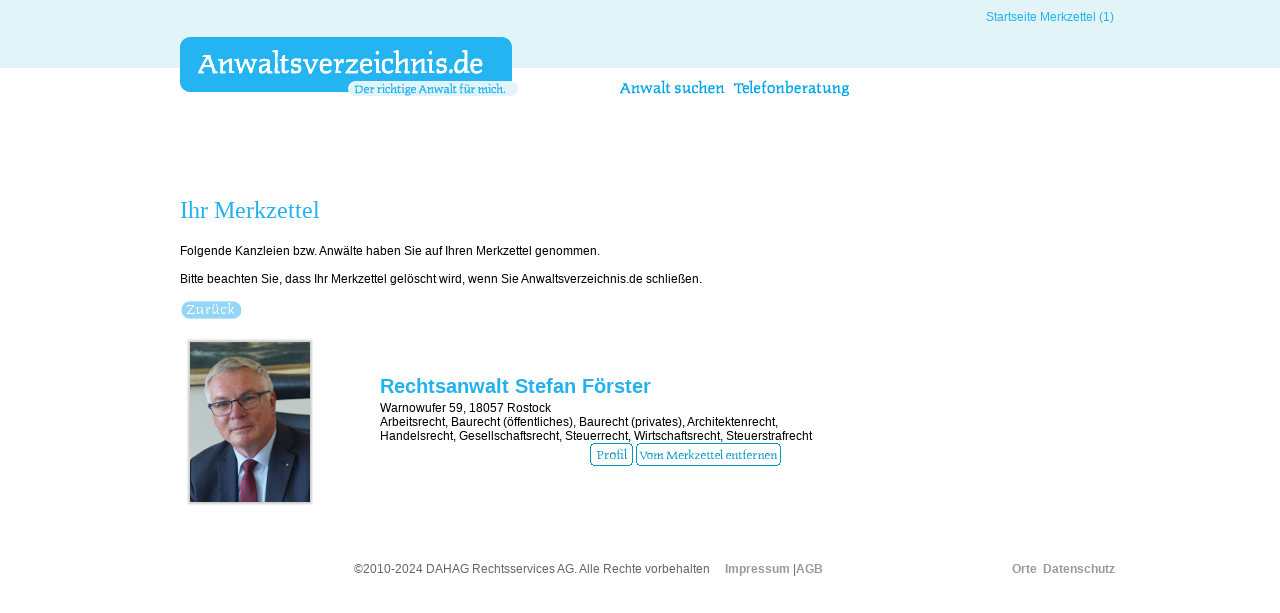

--- FILE ---
content_type: text/html; charset=iso-8859-1
request_url: https://www.anwaltsverzeichnis.de/merkzettel/hinzu/rechtsanwaelte/kanzlei/rechtsanwalt/stefan_foerster_rostock
body_size: 2449
content:
<!DOCTYPE html PUBLIC "-//W3C//DTD XHTML 1.0 Transitional//EN" "http://www.w3.org/TR/xhtml1/DTD/xhtml1-transitional.dtd">
<html xmlns="http://www.w3.org/1999/xhtml" xml:lang="en" lang="en">
<head>
  <title>Merkzettel : www.anwaltsverzeichnis.de</title>
  <meta http-equiv="Content-type" content="text/html; charset=iso-8859-1" />
  <!-- add your meta tags here -->
  <link href="/web/layout/css/layout_equal_heights.css" rel="stylesheet" type="text/css" />
  <link href="/web/layout/css/login.css" rel="stylesheet" type="text/css" />
    <meta name="viewport" content="width=device-width,initial-scale=1.0">
   <link href="/web/layout/css/mobile.css" rel="stylesheet" type="text/css" />
  <link href="/web/layout/css/redesign.css" rel="stylesheet" type="text/css" />
  <!--[if lte IE 7]>
<link href="/web/layout/css/patches/patch_equal_heights.css" rel="stylesheet" type="text/css" />
<![endif]-->
  <script type='text/javascript' src='/web/layout/js/jquery-1.3.min.js'></script>
<script type='text/javascript' src='/web/layout/js/jquery.metadata.min.js'></script>
<script type='text/javascript' src='/web/layout/js/jquery.swapimage.min.js'></script>
<script type='text/javascript' src='/js/functions.js'></script>
<script type='text/javascript' src='/js/external/common.js'></script>
<script language='javascript' type='text/javascript' src='/web/layout/js/niceforms.js'></script>
<link rel='stylesheet' type='text/css' href='/css/subModal.css'/>
<script type='text/javascript' src='/js/external/submodalsource.js'></script>
<script type='text/javascript'>
jQuery.swapImage('.swapImage');
jQuery.swapImage('.swapImageClick', true, true, 'click');
jQuery.swapImage('.swapImageDoubleClick', true, true, 'dblclick');
jQuery.swapImage('.swapImageSingleClick', true, false, 'click');
jQuery.swapImage('.swapImageDisjoint');
</script>
</head>
<body>
  <div id="page_margins">
    <div id="page">
      <div id="header">
        <div style="width: 330px; height: 60px; margin: -10px 0 0 -20px; padding: 0px;" id="linktohome">
          <a href="https://www.anwaltsverzeichnis.de">
            <img alt="" src="/images/void.gif" width="330" height="60" /></a>
        </div>
        
        <div id="topnav">
          <a href='https://www.anwaltsverzeichnis.de'>Startseite</a>&nbsp;<a href='/merkzettel'>Merkzettel (1)</a> <br />
        </div>
        <div id="nav" style="width: 100%;">
          <a id='navigation' name='navigation'></a><ul><li><a href='/anwalt-suchen'><img alt='Anwalt suchen' src='/web/layout/images/navebene_anwalt_suchen.png' class='swapImage {src: "/web/layout/images/navebene_anwalt_suchen_over.png"} title='Anwalt suchen' /></a></li><li><a href='/telefonberatung'><img alt='Telefonberatung' src='/web/layout/images/navebene_telefonberatung.png' class='swapImage {src: "/web/layout/images/navebene_telefonberatung_over.png"} title='Telefonberatung' /></a></li></ul>
        </div>
      </div>
      <div id="main">
   
        <!-- begin: #col1 - first float column -->
        <div id="col1">
          <div id="col1_content" class="clearfix">
               <form name="_frm_data" id="_frm_data" action="/web/generic.aspx" method="post" class="yform">
            <h1>
              Ihr Merkzettel</h1>
            Folgende Kanzleien bzw. Anwälte haben Sie auf Ihren Merkzettel genommen.
            <br />
            <br />
            Bitte beachten Sie, dass Ihr Merkzettel gelöscht wird, wenn Sie Anwaltsverzeichnis.de
            schließen.<br />
            <br />
            <a href="javascript:;" onclick="history.back();"><img src="/web/layout/images/zurueck.png" alt="Zurück" /></a>
            <!--<a href="/merkzettel/download/Merkzettel.pdf" rel="nofollow">
             <img src="/web/layout/images/leaflet.png" alt="Drucken/PDF" />
            </a>-->
            <p>
            </p>
            <table cellpadding="0" cellspacing="0" class="full">
              <tbody>
                <tr><td scope='row' class='sup' style='padding-bottom: 25px;' width='175px'><img alt='' class='shadow_bg' src='https://www.anwaltsverzeichnis.de/Upload/000/095/901/resized/fef5fe43-9e58-4069-81a5-3aa5068fc6de.png' /></td><td class='sup' style='padding-bottom: 25px;'><h6><a href='/rechtsanwaelte/kanzlei/rechtsanwalt/stefan_foerster_rostock'>Rechtsanwalt Stefan Förster</a></h6>Warnowufer 59, 18057 Rostock <br />Arbeitsrecht, Baurecht (öffentliches), Baurecht (privates), Architektenrecht, Handelsrecht, Gesellschaftsrecht, Steuerrecht, Wirtschaftsrecht, Steuerstrafrecht<div style='padding-left: 210px;'><a href='/rechtsanwaelte/kanzlei/rechtsanwalt/stefan_foerster_rostock'><img alt='' src='/web/layout/images/button_profil.png' /></a>&nbsp;<a href='/merkzettel/entfernen/rechtsanwaelte/kanzlei/rechtsanwalt/stefan_foerster_rostock'><img alt='' src='/web/layout/images/button_merkzettel_entfernen.png' /></a></div></td></tr>
              </tbody>
            </table>
        <input type='hidden' name='_sys_menu' id='_sys_menu' value='' />
        <input type='hidden' name='_sys_sid' id='_sys_sid' value='e3bd2625-a6c1-4ecd-b627-5dbce06be866'/>
        <input type='hidden' name='_sys_pgi' id='_sys_pgi' value='0fa19ba9-4618-41af-8cc3-bd413b4f2d37'/>
        <input type="hidden" id="_sys_action" name="_sys_action" />
        </form>
            <!-- Insert your subtemplate content here -->
          </div>
        </div>

        <!-- begin: #footer -->
        <div id="footer">
          &#169;2010-2024&nbsp;DAHAG Rechtsservices AG. Alle Rechte vorbehalten &nbsp;&nbsp;&nbsp;&nbsp;<a href='/impressum'>Impressum</a> |<a target='_blank' href='http://www.anwaltsverzeichnis.de/Documents/Online/AGB_für_Kunden.pdf'>AGB</a><span style="float: right"><a href='/orte'>Orte</a> &nbsp;<a href='/datenschutz.htm' target='_blank'>Datenschutz</a></span>
        </div>
      </div>
    </div>
  </div>
  <input type="hidden" id="_alert_parent" name="_alert_parent" />

  <script type="text/javascript">

</script>

   <script></script>
  <script></script>
    <!-- SERVER.SCRIPT_OPT: DOWNLOAD -->
  <!-- /SERVER.SCRIPT_OPT -->
</body>
</html>


--- FILE ---
content_type: text/html
request_url: https://www.anwaltsverzeichnis.de/web/layout/overlay.htm
body_size: 1102
content:
<!DOCTYPE html PUBLIC "-//W3C//DTD XHTML 1.0 Transitional//EN" "http://www.w3.org/TR/xhtml1/DTD/xhtml1-transitional.dtd">
<html>
<head>
  <title></title>
  <style type="text/css">
    /* SE 15.02.2010: Ich referenziere nicht yaml, weil dann Hintergrund und Scrollbox usw auch erscheint. */body
    {
      font-family: Arial, Helvetica, sans-serif;
      font-size: 75.00%;
      color: #444;
    }
    textarea
    {
      font-size: small;
    }
    form.yform .type-text textarea
    {
      font-family: Arial, Helvetica, sans-serif;
      border: 1px solid #ddd;
    }
    form.yform div textarea:focus, form.yform div textarea:hover
    {
      border: 1px #21B5EF solid;
      background: #fff;
    }
    a
    {
      color: #23b2ef;
      background: transparent;
      text-decoration: none;
      outline: none;
    }
    /*--- Headings | Überschriften ------------------------------------------------------------------------*/h1, h2, h3, h4, h5, h6
    {
      font-family: Georgia, "Times New Roman" , Times, serif;
      font-weight: normal;
      color: #23B2EF;
      margin: 0 0 0.25em;
    }
    h6 a, h6 a:visited
    {
      color: #23b2ef;
    }
    h1
    {
      font-size: 200%;
      margin-bottom: 20px;
    }
    h2
    {
      font-size: 150%;
    }
    h3
    {
      font-size: 130%;
    }
    h4
    {
      font-size: 120%;
    }
    h5
    {
      font-size: 110%;
    }
    h6
    {
      font-size: 100%;
    }
    .full h6
    {
      font-weight: bold;
      font-family: Arial, Helvetica, sans-serif;
      font-size: 100%;
    }
  </style>
  </head>
  <body bgcolor="white">
  <center>
    <form action="" method="post" class="yform">
    <div class="type-text" style="text-align: left;">
      <label id="_alert_child">
      </label>
    </div>
    </form>
    <a href="javascript:;" onclick="Close();">Schließen</a>
  </center>
</body>

<script type="text/javascript"> 
  
  document.getElementById('_alert_child').innerHTML = window.parent.document.getElementById("_alert_parent").value;
  
  function Close()
  {
    // When you're ready to close the pop window 
    // call this...Passing true makes sure the return 
    // function gets called.
      window.top.hidePopWin(true); 
  }
  
</script>

</html>


--- FILE ---
content_type: text/css
request_url: https://www.anwaltsverzeichnis.de/web/layout/css/layout_equal_heights.css
body_size: 732
content:
@charset "UTF-8";

/* Selin Erbas 10022010:
This document was originally a copy of the same named document from YAML-Library.
This one contains the modifications
(This document imports all modified documents)
*/

/**
 * "Yet Another Multicolumn Layout" - (X)HTML/CSS Framework
 *
 * (en) central stylesheet - layout example "3col_standard"
 * (de) Zentrales Stylesheet - Beispiellayout "3col_standard"
 *
 * @copyright       Copyright 2005-2009, Dirk Jesse
 * @license         CC-A 2.0 (http://creativecommons.org/licenses/by/2.0/),
 *                  YAML-C (http://www.yaml.de/en/license/license-conditions.html)
 * @link            http://www.yaml.de
 * @package         yaml
 * @version         3.1
 * @revision        $Revision: 276 $
 * @lastmodified    $Date: 2008-11-25 21:37:46 +0100 (Di, 25. Nov 2008) $
 */

/* import core styles | Basis-Stylesheets einbinden */
@import url(core/base.css);


/* import screen layout | Screen-Layout einbinden */
@import url(navigation/nav_shinybuttons.css);

/*@import url(../../../yaml/navigation/nav_slidingdoor.css);*/
@import url(screen/forms.css);

/*@import url(screen/niceforms-default.css);*/

@import url(screen/basemod.css);

@import url(screen/basemod_equal_heights.css);
@import url(screen/content.css);

/* import print layout | Druck-Layout einbinden */
@import url(../../../yaml/print/print_103_draft.css);

--- FILE ---
content_type: text/css
request_url: https://www.anwaltsverzeichnis.de/web/layout/css/mobile.css
body_size: 660
content:
.show-only-mobile{
		display: none;
		}

@media (min-width: 1220px) {

}

@media (max-width: 1140px) {

}

@media (-webkit-min-device-pixel-ratio: 1.5),(min-resolution: 144dpi), (min-resolution: 1.5dppx), (max-width: 990px) {
	
	.mobile-disable{
		display: none;
	}
	
	html{
		font-size: 2.5rem;
	}
	
	textarea{
		font-size: 15px !important;
	}
	
	h1{
	font-size: 120% !important;
	}
	
	#nav{
		position: static !important;
		top: 0px !important;
		height: auto !important;
		margin: 0 auto !important;
		width: 100% !important;
	}
	
	#main{
		margin-top: 0px !important;
	}
	
	#header{
		width: 95% !important;
		padding-bottom: 0px !important;
	}
	
	#topnav{
		right: 0 !important;
		font-size: 15px !important;
	}
	
	#footer{
		margin-bottom: 30px !important;
	}
	
	#col1{
		width: 100% !important;
	}
	
	#col3{
		display: none !important;
	}
	
	#page_margins{
		margin-bottom: 3em !important;
	}
	
	form.yform label{
		font-size: 100%;
	}
	
	.box-bottom .c33l, .box-bottom .c33r , .box-top .subcl, .box-top .subcr, .box-top .subc, .box-bottom .subcl, .box-bottom .subcr, .box-bottom .subc{
		background: none !important;
	}
	
	.box-top .c33l, .box-top .c33r{
		background-position: center !important;
		margin-bottom: 30px;
	}
	
	.c33l{
		width: 100%;
		float: left !important;
	}
	.type-text > img {
		width: 150px !important;
	}
	
	.sup{
	/*	display: none !important; */
	}
	
	.show-only-mobile{
		 display: block !important; 
	}
	
	.mobile-static-next-button{
		background-color: #E2F4F9;
		position: fixed;
		bottom: 0;
		width: 100%;
		padding:15px 0;
	}
	
	.mobile-static-next-button > img {
		display: block;
		margin: 0 auto;
		width: 6em;
	}
	
	.type-text > img.marker{
		width: auto !important;
	}
}



--- FILE ---
content_type: text/css
request_url: https://www.anwaltsverzeichnis.de/web/layout/css/redesign.css
body_size: 745
content:
h6 > a{
	font-size: 20px;
}

.Kontakteintrag{
	height: 175px;
	padding: 10px;
}
			
.logo{
	float: left;
	height: 100%;
}

.inhalt{	
	height: 100%;
	position: relative;
	font-size: 14px;
	font-weight: normal;
}

.inhalt > div > div{
	position: absolute;
	right:0;
	bottom: 0;
}
			
.check-with-label:checked + .label-for-check {
	background-color: #E3F4F9;
	
}
			
.label-for-check{
	display: inline-block;
	padding: 0px !important;
	cursor: pointer;
	border-radius: 10px;
	border: 1px solid #23B4F1;
	width: 100%;
}

.Kontakt-Daten{
	padding-left: 20px;
	display: inline-block;
	vertical-align: middle;
}

.Kontakt-Daten-Container{
	margin-top: 20px;
	margin-bottom: 20px;
}

.Kontakt-Adressen-Zusätze-Content{
	padding-top: 20px;
	padding-bottom: 20px;
}

.Kontakt-Adressen-Zusätze-Label{
	padding-right: 5px;	
}

.Kontakt-Adressen-Zusätze-Content, .Kontakt-Adressen-Zusätze-Label{
	display: inline-block;
	}

.Image{
	vertical-align: middle;
	display: inline-block;				
}
			
.Kontakt-Adresse-Icon{
	position: absolute;
	top: -12px;
    left: 60%;
}

.Kontakt-Adressen-Container{
	position: relative;
}

.shadow_bg{
    max-height: 170px !important;
    box-sizing: border-box;
	border: none !important;
	padding: 0 !important;
	background: white !important;
	-webkit-box-shadow: 0px 0px 2px 2px rgba(204,204,204,1);
	-moz-box-shadow: 0px 0px 2px 2px rgba(204,204,204,1);
	box-shadow: 0px 0px 2px 2px rgba(204,204,204,1); 
	margin-right: 15px;
}

.Listenpunkt{
	padding-top: 15px;
	padding-bottom: 15px;
	margin: 10px;
}

.check-with-label{
	display:none;
}

#main
{
	margin-top: 0 !important;
}

.ra-next-step{
	display: block;
	width: 15%;
	position: fixed;
	top: 300px;
	left: 50%;
	margin-left: 250px;
	}
	

--- FILE ---
content_type: text/css
request_url: https://www.anwaltsverzeichnis.de/web/layout/css/screen/forms.css
body_size: 2628
content:
@charset "UTF-8";

/* Selin Erbas 10022010:
This document was originally a copy of the same named document from YAML-Library.
This one contains the modifications
*/


/**
 * "Yet Another Multicolumn Layout" - (X)HTML/CSS Framework
 *
 * (en) CSS-component for creating vertical forms
 * (de) CSS-Baustein zur Erstellung von Formularen mit untereinander angeordneten Elementen
 *
 * @note            Many thanks to Ansgar Hein (http://www.anatom5.de) for contribution
 *
 * @copyright       Copyright 2005-2009, Dirk Jesse
 * @license         CC-A 2.0 (http://creativecommons.org/licenses/by/2.0/),
 *                  YAML-C (http://www.yaml.de/en/license/license-conditions.html)
 * @link            http://www.yaml.de
 * @package         yaml
 * @version         3.1
 * @revision        $Revision: 343 $
 * @lastmodified    $Date: 2009-01-19 23:41:32 +0100 (Mo, 19. Jan 2009) $
 */

@media all
{
  /**
   *  YAML Forms - visual styling
   *
   *  (en) visual form styling area
   *  (de) Festlegung des optischen Erscheinungsbildes
   */

  form.yform {
    /* background: #f4f4f4;
    border: 1px #ddd solid; */
    margin: 0 0 1em 0;
    padding: 0px;
  }

  form.yform fieldset {
    /*  border: 1px solid #ddd; */
    margin: 0 0 1em 0;
    padding: 0.5em 1em;
  }

  form.yform legend {
    font-size: 125%; font-weight: normal; color: #000;
  }

  form.yform label {
    font-size: 90%; 
    font-weight: normal; 
    color: #666;
	padding-left: 6px;
  }

  form.yform .type-text input,
  form.yform .type-text textarea,
  form.yform .type-select select {
    font-family: Arial, Helvetica, sans-serif; /* proportional fonts for all form elements */
    border: 1px solid #ddd; }
  

  /* :hover and :focus status on form fields | Effekt zur Hervorhebung von Formularfeldern bei :hover oder :focus */
  form.yform div input:focus,
  form.yform div select:focus,
  form.yform div textarea:focus,
  form.yform div input:hover,
  form.yform div select:hover,
  form.yform div textarea:hover,
  form.yform div input:active,
  form.yform div select:active,
  form.yform div textarea:active {
    border: 1px #21B5EF solid;
    background: #fff;
  }

  /* Styling of buttons | Gestaltung von Buttons */
  form.yform .type-button input {
    border-top: 1px #ddd solid;
    border-left: 1px #ddd solid;
    border-right: 1px #444 solid;
    border-bottom: 1px #444 solid;
    color: #000;
    background: #454545 url(images/button_blue.png) top left repeat-x;
    padding: .5em 1.2em;
  }

  form.yform .type-button input#reset { color: #fff; background: #661717 url(images/button_blue.png) top left repeat-x; }
  form.yform .type-button input#submit { color: #fff; background: #00A6EB url(images/button_blue.png) top left repeat-x; }

  /*
  form.yform .type-button input#submit { color: #330; background: #5e5607 url(images/button_yellow.png) top left repeat-x; }
*/


  /* :hover and :focus status on buttons | Effekt zur Hervorhebung von Schaltern bei :hover oder :focus */
  form.yform div.type-button input:focus,
  form.yform div.type-button input:hover,
  form.yform div.type-button input:active {
	border-top: 1px #E2F4F9 solid;
	border-left: 1px #444 solid;
	border-right: 1px #ddd solid;
	border-bottom: 1px #ddd solid;
	color: #21B5EF;
	background: #94D6F7;
  }

  form.yform div.type-button input#reset:focus,
  form.yform div.type-button input#reset:hover,
  form.yform div.type-button input#reset:active {
    background: #94D6F7; color: #fff;
  }

  form.yform div.type-button input#submit:focus,
  form.yform div.type-button input#submit:hover,
  form.yform div.type-button input#submit:active {
    background: #94D6F7; color: #fff;
  }

 /*------------------------------------------------------------------------------------------------------*/

 /**
  * Vertical-Forms - technical base (standard)
  *
  * |-------------------------------|
  * | fieldset                      |
  * |-------------------------------|
  * |   label                       |
  * |   input / select / textarea   |
  * |-------------------------------|
  * | /fieldset                     |
  * |-------------------------------|
  *
  * (en) Styling of forms where both label and input/select/textarea are styled with display: block;
  * (de) Formulargestaltung, bei der sowohl label als auch input/select/textarea mit display: block; gestaltet werden
  *
  * WARNING: This part contains several IE-stability-fixes. Don't edit this part if you are not sure, what you're doing!
  */

  /* General form styling  | Allgemeine Formatierung des Formulars */
  form.yform { overflow: hidden; }
  form.yform fieldset { overflow: hidden; }
  form.yform legend { background: transparent; border: 0; }
  form.yform label { display:block;}
  form.yform .message {color: #666; background-color: #fff558; }

  /* Hiding of hidden fields (otherwise ugly spaces in Firefox) | Versteckte Felder wirklich verstecken (sonst ggf. häßliche Lücken im Firefox) */
  form.yform input[type=hidden] { display: none !important; }

  /* Highlight mandatory fields | Pflichtfeldkennzeichnung hervorheben */
  form.yform sup { color: #800; font-weight: bold; }

  /* styling containing DIV elements | Gestaltung der kapselnden DIV-Elemente */
  form.yform div.type-text,
  form.yform div.type-select,
  form.yform div.type-check,
  form.yform div.type-button {
    margin: 0.5em 0 1.5em 0;
    position: relative;
    overflow: hidden;
  }

  /* styling standard form elements with 'almost' equal flexible width | Gestaltung der einzelnen Formularelemente mit annähend gleicher Breite */
  form.yform .type-text input,
  form.yform .type-text textarea {
    display: block;
    position: relative;
    padding: 0.5em 0.2em 0 0.3em;
  }

  form.yform .type-select select {
    display: block;
    position: relative;
    padding: 0.3em 2px 0.3em 1px;
    width: 60%;
    cursor: pointer;
  }
  form.yform .type-select select optgroup {
    font-style: normal;
    font-weight: bold;
  }

  form.yform .type-check input { cursor: pointer; }
  form.yform .type-check label { display: inline; }

  /* Styling of buttons | Gestaltung von Buttons */
  form.yform .type-button input {
    width: auto;
    cursor: pointer;
  }

  /* Styling of error-messages | Fehlermeldungen */
  form.yform div.error {
    border: 1px #a00 dashed;
    background: #faf4f4;
    padding: 0.5em;
  }

  form.yform div.error label { color: #000; font-weight:bold; }
  form.yform div.error .message { color: #800; }

 /*------------------------------------------------------------------------------------------------------*/

 /**
  * Columnar forms display - technical base (optional)
  *
  * |-------------------------------------------|
  * | fieldset                                  |
  * |-------------------------------------------|
  * |                                           |
  * |   label   |   input / select / textarea   |
  * |                                           |
  * |-------------------------------------------|
  * | /fieldset                                 |
  * |-------------------------------------------|
  *
  * (en) Styling of forms where label floats left of form-elements
  * (de) Formulargestaltung, bei der die label-Elemente nach links fließen
  *
  * WARNING: This part contains several IE-stability-fixes. Don't edit this part if you are not sure, what you're doing!
  */

  /* Columnar display | Spalten-Darstellung */
  .columnar .type-text label,
  .columnar .type-select label {
    float: left;
    width: 30%; /* Can be fixed width too | Kann auch eine fixe Angabe sein */
  }

  /* Indent Checkbox fields to match label-width | Checkboxen um den gleichen Wert einrücken, wie die Breite der labels */
  .columnar div.type-check { padding-left: 30%; }
  .columnar div.error .message { margin-left: 30%; }

  .columnar div.type-text input,
  .columnar div.type-text textarea { width: 67.8%; }
  .columnar div.type-select select { width: 69.4%; }
  
  /* width adjustments for IE 5.x & IE6 | Breitenanpassung für Internet Explorer 5.x und 6.0 */
  * html .columnar div.type-text input,
  * html .columnar div.type-text textarea { width: 67.2%; }
  * html .columnar div.type-select select { width: 68.8%; }
  
 /*------------------------------------------------------------------------------------------------------*/

 /**
  * Forms Fieldset/Legend-Bug in IE
  * @see http://www.mattheerema.com/web-design/2006/04/getting-fieldset-backgrounds-and-legends-to-behave-in-ie/
  *
  * @workaround
  * @affected IE 5.x/Win, IE6, IE7
  * @css-for IE 5.x/Win, IE6, IE7
  * @valid yes
  */
  
  /* IE5.x & IE6 */
  * html form.yform legend { position:absolute; top: -.5em; left: .5em; }
  * html form.yform fieldset { overflow:visible; height: 1%; margin-top:1.5em; padding-top:1.5em; }

  /* IE7 */
  *+html form.yform legend { position:absolute; top: -.5em; left: .5em; }
  *+html form.yform fieldset { overflow:visible; height:1%; margin-top:1.5em; padding-top:1.5em; }
}


--- FILE ---
content_type: text/css
request_url: https://www.anwaltsverzeichnis.de/web/layout/css/screen/basemod_equal_heights.css
body_size: 1882
content:
@charset "UTF-8";

/* Selin Erbas 10022010:
This document was originally a copy of the same named document from YAML-Library.
This one contains the modifications
*/

/**
 * "Yet Another Multicolumn Layout" - (X)HTML/CSS Framework
 *
 * (en) Screen layout for YAML examples
 * (de) Bildschirmlayout für YAML-Beispiele
 *
 * @copyright       Copyright 2005-2009, Dirk Jesse
 * @license         CC-A 2.0 (http://creativecommons.org/licenses/by/2.0/),
 *                  YAML-C (http://www.yaml.de/en/license/license-conditions.html)
 * @link            http://www.yaml.de
 * @package         yaml
 * @version         3.1
 * @revision        $Revision: 346 $
 * @lastmodified    $Date: 2009-01-19 23:52:40 +0100 (Mo, 19. Jan 2009) $
 */

@media screen, projection
{
  /**
   * (en) Formatting YAML's  basic layout elements
   * (de) Gestaltung des YAML Basis-Layouts
   */

  /* (en) Marginal areas & page background */
  /* (de) Randbereiche & Seitenhintergrund */
  /*body { background: #4d87c7 url("/web/layout/images/bg_blue.png") repeat-x top left fixed; padding: 10px 0; }*/
   
  /* (en) Layout: width, background, borders */
  /* (de) Layout: Breite, Hintergrund, Rahmen */
  #page_margins { min-width: 740px; max-width: 80em; margin: 0 auto; border: 0px #889 solid; }
  #page{ background: transparent; border: 0px #fff solid; }

  /* (en) Centering layout in old IE-versions */
  /* (de) Zentrierung des Layouts in alten IE-versionen */
  body { text-align: center }
  #page_margins { 
  text-align:left;
  overflow: hidden;
	}

  /* (en) Designing main layout elements */
  /* (de) Gestaltung der Hauptelemente des Layouts */
  #header {
    /*color: #000;*/
    /*background: url("/web/layout/images/logo.png") no-repeat bottom left; */
    /*background: #fff repeat-x top left;*/
    background: url("/web/layout/images/logo.gif") left 37px no-repeat; 
    /*padding: 13px 2em 1em 20px;*/
    margin: 0px 0 0px 20px;
    height: 120px;
	width: 100%;
	overflow: hidden;
    /* padding-top: 84px; */
/*    max-height: 100px;*/
  }


  #topnav { color: #23B4F1; background: transparent; margin-right: 60px;}

  #nav { 
    position: absolute;
    top: 72px; 
    left: 430px;
    height: 30px;
    }
  
  #nav ul { margin: 0px; padding: 0px;}
  #nav ul li { 
  float: left;
  border: none; 
  list-style: none; 
  }

  #main { background: #fff; margin-top:40px; padding: 10px 0; }

  #footer {
	color:#666;
	background: #fff;
	font-height: 9px;
	padding: 5px;
	margin-top:10px;
	/* margin-left:35%;*/
	margin: 0px auto;
	border-top: 0px #efefef solid;
	line-height: 1.5em;
	text-align: center;
  }

  /*------------------------------------------------------------------------------------------------------*/

  /**
   * (en) Formatting content container
   * (de) Formatierung der Inhalts-Container
   *
   * |-------------------------------|
   * | #header                       |
   * |-------------------------------|
   * | #col1   | #col3     | #col2   |
   * | 25%     | flexible  | 25%     |
   * |-------------------------------|
   * | #footer                       |
   * |-------------------------------|
   */


  #col1 {
	width: 70%;
}
  #col1_content { padding: 10px 10px 10px 20px; border-right: 0px #ddd dotted; }

  #col3 { margin: 0 0 0 70% }
  #col3_content { padding: 10px 5px 10px 10px;}

  #col4 { margin: 0 0 0 70% }
  #col4_content { padding: 10px 5px 10px 10px;}
  
  /*------------------------------------------------------------------------------------------------------*/

  /**
   * (en) Styling of equal heights elements
   */
  .box-top .c33l,
  .box-top .c33r {
	background: url("/web/layout/images/frame/lframe.png") left 35px no-repeat;
	padding-bottom: 0;
}

 .box-top .c44l,
  .box-top .c44r {
	background: url("/web/layout/images/frame/lframe.png") left 35px no-repeat;
	padding-bottom: 0;
}

  .box-top .subcl,
  .box-top .subcr,
  .box-top .subc {
    padding: 15px 30px 0 30px;
    background: url("/web/layout/images/frame/rframe.png") right 35px no-repeat;
    padding-bottom: 100em;
    margin-bottom: -100em;
  }

  .box-bottom { margin-bottom: 1em; text-align:right; }

  .box-bottom .c33l,
  .box-bottom .c33r { background: url("/web/layout/images/frame/lframe.png") bottom left no-repeat;}

  .box-bottom .subcl,
  .box-bottom .subcr,
  .box-bottom .subc {
    padding: 0 20px 15px 20px;
    background: url("/web/layout/images/frame/rframe.png") bottom right no-repeat;
  }

  /* adjustment of conent elements within the boxes */
  .box-top h6 { display: block; margin: 10px 5px 5px 5px; border-bottom: 1px #c88 solid; font-style:normal; font-variant:small-caps; }
  .box-top p { padding: 5px 0 5px 0; margin-bottom: 0;}

  /*------------------------------------------------------------------------------------------------------*/

  /**
   * (en) Styling of layout specific elements
   * (de) Gestaltung layoutabhängiger Elemente
   */

  #header h1 {
    font-weight:bold;
    font-size:2.5em;
    letter-spacing:-2px;
    line-height:65%;
    color:#000;
  }

  #header span { color:#999; }

  #topnav a { color: #23B4F1; font-weight: normal; background:transparent; text-decoration:none; }
  #topnav a:focus,
  #topnav a:hover,
  #topnav a:active { text-decoration:underline; background-color: transparent; }

  #footer a { color: #999; background:transparent; font-weight: bold; }
  #footer a:focus,
  #footer a:hover,
  #footer a:active {color: #4D87C7; background-color: transparent; text-decoration:underline; }
  
  /* fields text für profilseite */
  .overview { height:5px; min-height: 5px; overflow: visible; }
  .fields { /*height:105px; min-height: 105px;*/ overflow: visible; }
  .subcr >.fields+.fields{ margin:20px 0; }
}
